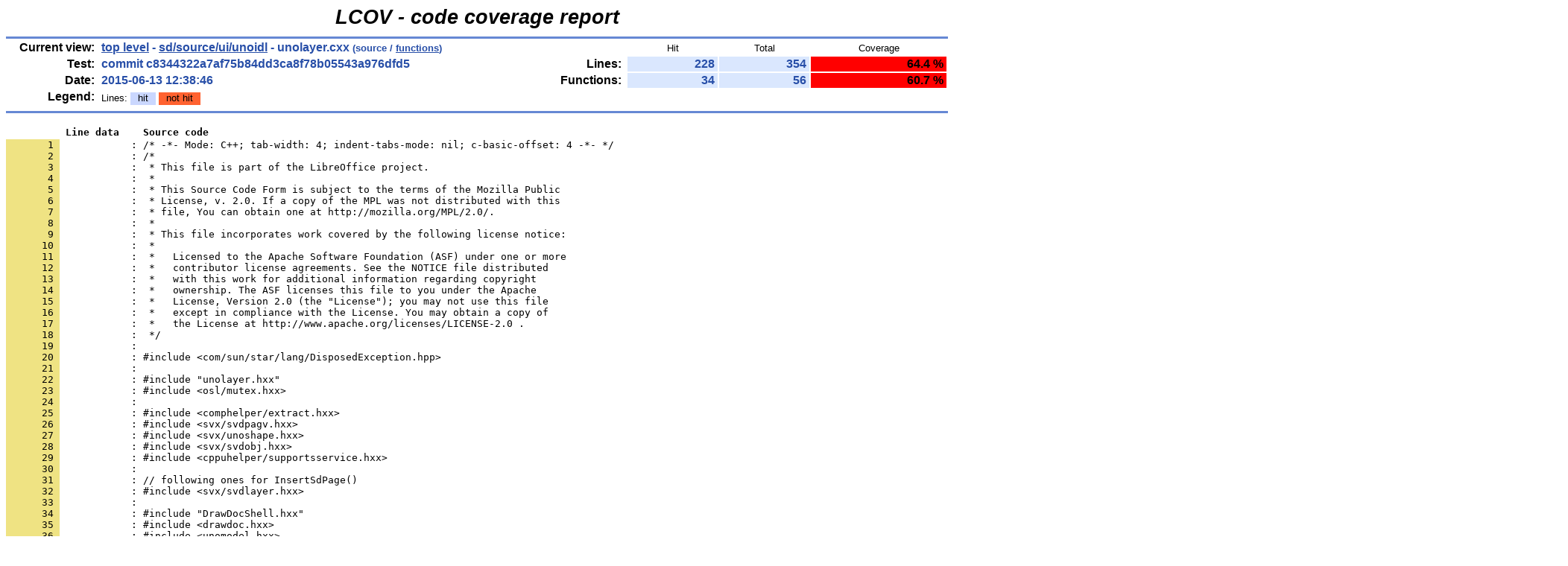

--- FILE ---
content_type: text/html
request_url: https://dev-builds.libreoffice.org/lcov_reports/master-2015-06-10_23.49.39/sd/source/ui/unoidl/unolayer.cxx.gcov.html
body_size: 12935
content:
<!DOCTYPE HTML PUBLIC "-//W3C//DTD HTML 4.01 Transitional//EN">

<html lang="en">

<head>
  <meta http-equiv="Content-Type" content="text/html; charset=UTF-8">
  <title>LCOV - commit c8344322a7af75b84dd3ca8f78b05543a976dfd5 - sd/source/ui/unoidl/unolayer.cxx</title>
  <link rel="stylesheet" type="text/css" href="../../../../gcov.css">
</head>

<body>

  <table width="100%" border=0 cellspacing=0 cellpadding=0>
    <tr><td class="title">LCOV - code coverage report</td></tr>
    <tr><td class="ruler"><img src="../../../../glass.png" width=3 height=3 alt=""></td></tr>

    <tr>
      <td width="100%">
        <table cellpadding=1 border=0 width="100%">
          <tr>
            <td width="10%" class="headerItem">Current view:</td>
            <td width="35%" class="headerValue"><a href="../../../../index.html">top level</a> - <a href="index.html">sd/source/ui/unoidl</a> - unolayer.cxx<span style="font-size: 80%;"> (source / <a href="unolayer.cxx.func-sort-c.html">functions</a>)</span></td>
            <td width="5%"></td>
            <td width="15%"></td>
            <td width="10%" class="headerCovTableHead">Hit</td>
            <td width="10%" class="headerCovTableHead">Total</td>
            <td width="15%" class="headerCovTableHead">Coverage</td>
          </tr>
          <tr>
            <td class="headerItem">Test:</td>
            <td class="headerValue">commit c8344322a7af75b84dd3ca8f78b05543a976dfd5</td>
            <td></td>
            <td class="headerItem">Lines:</td>
            <td class="headerCovTableEntry">228</td>
            <td class="headerCovTableEntry">354</td>
            <td class="headerCovTableEntryLo">64.4 %</td>
          </tr>
          <tr>
            <td class="headerItem">Date:</td>
            <td class="headerValue">2015-06-13 12:38:46</td>
            <td></td>
            <td class="headerItem">Functions:</td>
            <td class="headerCovTableEntry">34</td>
            <td class="headerCovTableEntry">56</td>
            <td class="headerCovTableEntryLo">60.7 %</td>
          </tr>
          <tr>
            <td class="headerItem">Legend:</td>
            <td class="headerValueLeg">            Lines:
            <span class="coverLegendCov">hit</span>
            <span class="coverLegendNoCov">not hit</span>
</td>
            <td></td>
          </tr>
          <tr><td><img src="../../../../glass.png" width=3 height=3 alt=""></td></tr>
        </table>
      </td>
    </tr>

    <tr><td class="ruler"><img src="../../../../glass.png" width=3 height=3 alt=""></td></tr>
  </table>

  <table cellpadding=0 cellspacing=0 border=0>
    <tr>
      <td><br></td>
    </tr>
    <tr>
      <td>
<pre class="sourceHeading">          Line data    Source code</pre>
<pre class="source">
<a name="1"><span class="lineNum">       1 </span>            : /* -*- Mode: C++; tab-width: 4; indent-tabs-mode: nil; c-basic-offset: 4 -*- */</a>
<span class="lineNum">       2 </span>            : /*
<span class="lineNum">       3 </span>            :  * This file is part of the LibreOffice project.
<span class="lineNum">       4 </span>            :  *
<span class="lineNum">       5 </span>            :  * This Source Code Form is subject to the terms of the Mozilla Public
<span class="lineNum">       6 </span>            :  * License, v. 2.0. If a copy of the MPL was not distributed with this
<span class="lineNum">       7 </span>            :  * file, You can obtain one at http://mozilla.org/MPL/2.0/.
<span class="lineNum">       8 </span>            :  *
<span class="lineNum">       9 </span>            :  * This file incorporates work covered by the following license notice:
<span class="lineNum">      10 </span>            :  *
<span class="lineNum">      11 </span>            :  *   Licensed to the Apache Software Foundation (ASF) under one or more
<span class="lineNum">      12 </span>            :  *   contributor license agreements. See the NOTICE file distributed
<span class="lineNum">      13 </span>            :  *   with this work for additional information regarding copyright
<span class="lineNum">      14 </span>            :  *   ownership. The ASF licenses this file to you under the Apache
<span class="lineNum">      15 </span>            :  *   License, Version 2.0 (the &quot;License&quot;); you may not use this file
<span class="lineNum">      16 </span>            :  *   except in compliance with the License. You may obtain a copy of
<span class="lineNum">      17 </span>            :  *   the License at http://www.apache.org/licenses/LICENSE-2.0 .
<span class="lineNum">      18 </span>            :  */
<span class="lineNum">      19 </span>            : 
<span class="lineNum">      20 </span>            : #include &lt;com/sun/star/lang/DisposedException.hpp&gt;
<span class="lineNum">      21 </span>            : 
<span class="lineNum">      22 </span>            : #include &quot;unolayer.hxx&quot;
<span class="lineNum">      23 </span>            : #include &lt;osl/mutex.hxx&gt;
<span class="lineNum">      24 </span>            : 
<span class="lineNum">      25 </span>            : #include &lt;comphelper/extract.hxx&gt;
<span class="lineNum">      26 </span>            : #include &lt;svx/svdpagv.hxx&gt;
<span class="lineNum">      27 </span>            : #include &lt;svx/unoshape.hxx&gt;
<span class="lineNum">      28 </span>            : #include &lt;svx/svdobj.hxx&gt;
<span class="lineNum">      29 </span>            : #include &lt;cppuhelper/supportsservice.hxx&gt;
<span class="lineNum">      30 </span>            : 
<span class="lineNum">      31 </span>            : // following ones for InsertSdPage()
<span class="lineNum">      32 </span>            : #include &lt;svx/svdlayer.hxx&gt;
<span class="lineNum">      33 </span>            : 
<span class="lineNum">      34 </span>            : #include &quot;DrawDocShell.hxx&quot;
<span class="lineNum">      35 </span>            : #include &lt;drawdoc.hxx&gt;
<span class="lineNum">      36 </span>            : #include &lt;unomodel.hxx&gt;
<span class="lineNum">      37 </span>            : #include &quot;unoprnms.hxx&quot;
<span class="lineNum">      38 </span>            : #include &lt;com/sun/star/lang/NoSupportException.hpp&gt;
<span class="lineNum">      39 </span>            : #include &lt;svx/svdpool.hxx&gt;
<span class="lineNum">      40 </span>            : #include &quot;unohelp.hxx&quot;
<span class="lineNum">      41 </span>            : #include &quot;FrameView.hxx&quot;
<span class="lineNum">      42 </span>            : #include &quot;DrawViewShell.hxx&quot;
<span class="lineNum">      43 </span>            : #include &quot;View.hxx&quot;
<span class="lineNum">      44 </span>            : #include &quot;ViewShell.hxx&quot;
<span class="lineNum">      45 </span>            : #include &quot;app.hrc&quot;
<span class="lineNum">      46 </span>            : #include &quot;strings.hrc&quot;
<span class="lineNum">      47 </span>            : #include &quot;sdresid.hxx&quot;
<span class="lineNum">      48 </span>            : #include &quot;glob.hrc&quot;
<span class="lineNum">      49 </span>            : 
<span class="lineNum">      50 </span>            : #include &quot;unokywds.hxx&quot;
<span class="lineNum">      51 </span>            : #include &quot;unowcntr.hxx&quot;
<span class="lineNum">      52 </span>            : #include &lt;vcl/svapp.hxx&gt;
<span class="lineNum">      53 </span>            : 
<span class="lineNum">      54 </span>            : using namespace ::com::sun::star;
<span class="lineNum">      55 </span>            : 
<span class="lineNum">      56 </span>            : // class SdLayer
<span class="lineNum">      57 </span>            : #define WID_LAYER_LOCKED    1
<span class="lineNum">      58 </span>            : #define WID_LAYER_PRINTABLE 2
<span class="lineNum">      59 </span>            : #define WID_LAYER_VISIBLE   3
<span class="lineNum">      60 </span>            : #define WID_LAYER_NAME      4
<span class="lineNum">      61 </span>            : #define WID_LAYER_TITLE     5
<a name="62"><span class="lineNum">      62 </span>            : #define WID_LAYER_DESC      6</a>
<span class="lineNum">      63 </span>            : 
<span class="lineNum">      64 </span><span class="lineCov">        313 : const SvxItemPropertySet* ImplGetSdLayerPropertySet()</span>
<span class="lineNum">      65 </span>            : {
<span class="lineNum">      66 </span>            :     static const SfxItemPropertyMapEntry aSdLayerPropertyMap_Impl[] =
<span class="lineNum">      67 </span>            :     {
<span class="lineNum">      68 </span><span class="lineCov">         12 :         { OUString(UNO_NAME_LAYER_LOCKED),      WID_LAYER_LOCKED,   cppu::UnoType&lt;bool&gt;::get(),            0, 0 },</span>
<span class="lineNum">      69 </span><span class="lineCov">         12 :         { OUString(UNO_NAME_LAYER_PRINTABLE),   WID_LAYER_PRINTABLE,cppu::UnoType&lt;bool&gt;::get(),            0, 0 },</span>
<span class="lineNum">      70 </span><span class="lineCov">         12 :         { OUString(UNO_NAME_LAYER_VISIBLE),     WID_LAYER_VISIBLE,  cppu::UnoType&lt;bool&gt;::get(),            0, 0 },</span>
<span class="lineNum">      71 </span><span class="lineCov">         12 :         { OUString(UNO_NAME_LAYER_NAME),        WID_LAYER_NAME,     ::cppu::UnoType&lt;OUString&gt;::get(), 0, 0 },</span>
<span class="lineNum">      72 </span><span class="lineCov">         12 :         { OUString(&quot;Title&quot;),                    WID_LAYER_TITLE,    ::cppu::UnoType&lt;OUString&gt;::get(), 0, 0 },</span>
<a name="73"><span class="lineNum">      73 </span><span class="lineCov">         12 :         { OUString(&quot;Description&quot;),              WID_LAYER_DESC,     ::cppu::UnoType&lt;OUString&gt;::get(), 0, 0 },</span></a>
<span class="lineNum">      74 </span>            :         { OUString(), 0, css::uno::Type(), 0, 0 }
<span class="lineNum">      75 </span><span class="lineCov">        397 :     };</span>
<span class="lineNum">      76 </span><span class="lineCov">        313 :     static SvxItemPropertySet aSDLayerPropertySet_Impl( aSdLayerPropertyMap_Impl, SdrObject::GetGlobalDrawObjectItemPool() );</span>
<span class="lineNum">      77 </span><span class="lineCov">        313 :     return &amp;aSDLayerPropertySet_Impl;</span>
<a name="78"><span class="lineNum">      78 </span>            : }</a>
<span class="lineNum">      79 </span>            : 
<span class="lineNum">      80 </span><span class="lineCov">       2824 : OUString SdLayer::convertToInternalName( const OUString&amp; rName )</span>
<span class="lineNum">      81 </span>            : {
<span class="lineNum">      82 </span><span class="lineCov">       2824 :     if ( rName == sUNO_LayerName_background )</span>
<span class="lineNum">      83 </span>            :     {
<span class="lineNum">      84 </span><span class="lineCov">         92 :         return SD_RESSTR( STR_LAYER_BCKGRND );</span>
<span class="lineNum">      85 </span>            :     }
<span class="lineNum">      86 </span><span class="lineCov">       2732 :     else if ( rName == sUNO_LayerName_background_objects )</span>
<span class="lineNum">      87 </span>            :     {
<span class="lineNum">      88 </span><span class="lineCov">        960 :         return  SD_RESSTR( STR_LAYER_BCKGRNDOBJ );</span>
<span class="lineNum">      89 </span>            :     }
<span class="lineNum">      90 </span><span class="lineCov">       1772 :     else if ( rName == sUNO_LayerName_layout )</span>
<span class="lineNum">      91 </span>            :     {
<span class="lineNum">      92 </span><span class="lineCov">       1564 :         return  SD_RESSTR( STR_LAYER_LAYOUT );</span>
<span class="lineNum">      93 </span>            :     }
<span class="lineNum">      94 </span><span class="lineCov">        208 :     else if ( rName == sUNO_LayerName_controls )</span>
<span class="lineNum">      95 </span>            :     {
<span class="lineNum">      96 </span><span class="lineCov">         92 :         return  SD_RESSTR( STR_LAYER_CONTROLS );</span>
<span class="lineNum">      97 </span>            :     }
<span class="lineNum">      98 </span><span class="lineCov">        116 :     else if ( rName == sUNO_LayerName_measurelines )</span>
<span class="lineNum">      99 </span>            :     {
<span class="lineNum">     100 </span><span class="lineCov">         93 :         return  SD_RESSTR( STR_LAYER_MEASURELINES );</span>
<span class="lineNum">     101 </span>            :     }
<span class="lineNum">     102 </span>            :     else
<span class="lineNum">     103 </span>            :     {
<span class="lineNum">     104 </span><span class="lineCov">         23 :         return rName;</span>
<span class="lineNum">     105 </span>            :     }
<a name="106"><span class="lineNum">     106 </span>            : }</a>
<span class="lineNum">     107 </span>            : 
<span class="lineNum">     108 </span><span class="lineCov">        528 : OUString SdLayer::convertToExternalName( const OUString&amp; rName )</span>
<span class="lineNum">     109 </span>            : {
<span class="lineNum">     110 </span><span class="lineCov">        528 :     if( rName == SD_RESSTR( STR_LAYER_BCKGRND ) )</span>
<span class="lineNum">     111 </span>            :     {
<span class="lineNum">     112 </span><span class="lineCov">         16 :         return OUString( sUNO_LayerName_background );</span>
<span class="lineNum">     113 </span>            :     }
<span class="lineNum">     114 </span><span class="lineCov">        512 :     else if( rName == SD_RESSTR( STR_LAYER_BCKGRNDOBJ ) )</span>
<span class="lineNum">     115 </span>            :     {
<span class="lineNum">     116 </span><span class="lineCov">        160 :         return OUString( sUNO_LayerName_background_objects );</span>
<span class="lineNum">     117 </span>            :     }
<span class="lineNum">     118 </span><span class="lineCov">        352 :     else if( rName == SD_RESSTR( STR_LAYER_LAYOUT ) )</span>
<span class="lineNum">     119 </span>            :     {
<span class="lineNum">     120 </span><span class="lineCov">        318 :         return OUString( sUNO_LayerName_layout );</span>
<span class="lineNum">     121 </span>            :     }
<span class="lineNum">     122 </span><span class="lineCov">         34 :     else if( rName == SD_RESSTR( STR_LAYER_CONTROLS ) )</span>
<span class="lineNum">     123 </span>            :     {
<span class="lineNum">     124 </span><span class="lineCov">         16 :         return OUString( sUNO_LayerName_controls );</span>
<span class="lineNum">     125 </span>            :     }
<span class="lineNum">     126 </span><span class="lineCov">         18 :     else if( rName == SD_RESSTR( STR_LAYER_MEASURELINES ) )</span>
<span class="lineNum">     127 </span>            :     {
<span class="lineNum">     128 </span><span class="lineCov">         16 :         return OUString( sUNO_LayerName_measurelines );</span>
<span class="lineNum">     129 </span>            :     }
<span class="lineNum">     130 </span>            :     else
<span class="lineNum">     131 </span>            :     {
<span class="lineNum">     132 </span><span class="lineCov">          2 :         return rName;</span>
<span class="lineNum">     133 </span>            :     }
<a name="134"><span class="lineNum">     134 </span>            : }</a>
<span class="lineNum">     135 </span>            : 
<span class="lineNum">     136 </span><span class="lineCov">        313 : SdLayer::SdLayer( SdLayerManager* pLayerManager_, SdrLayer* pSdrLayer_ ) throw()</span>
<span class="lineNum">     137 </span>            : : pLayerManager(pLayerManager_)
<span class="lineNum">     138 </span>            : , mxLayerManager(pLayerManager_)
<span class="lineNum">     139 </span>            : , pLayer(pSdrLayer_)
<span class="lineNum">     140 </span><span class="lineCov">        313 : , pPropSet(ImplGetSdLayerPropertySet())</span>
<span class="lineNum">     141 </span>            : {
<a name="142"><span class="lineNum">     142 </span><span class="lineCov">        313 : }</span></a>
<span class="lineNum">     143 </span>            : 
<span class="lineNum">     144 </span><span class="lineCov">        626 : SdLayer::~SdLayer() throw()</span>
<span class="lineNum">     145 </span>            : {
<span class="lineNum">     146 </span><span class="lineCov">        626 : }</span>
<a name="147"><span class="lineNum">     147 </span>            : </a>
<span class="lineNum">     148 </span>            : // uno helper
<span class="lineNum">     149 </span><span class="lineCov">         52 : UNO3_GETIMPLEMENTATION_IMPL( SdLayer );</span>
<a name="150"><span class="lineNum">     150 </span>            : </a>
<span class="lineNum">     151 </span>            : // XServiceInfo
<span class="lineNum">     152 </span><span class="lineNoCov">          0 : OUString SAL_CALL SdLayer::getImplementationName()</span>
<span class="lineNum">     153 </span>            :     throw(uno::RuntimeException, std::exception)
<span class="lineNum">     154 </span>            : {
<span class="lineNum">     155 </span><span class="lineNoCov">          0 :     return OUString(&quot;SdUnoLayer&quot;);</span>
<a name="156"><span class="lineNum">     156 </span>            : }</a>
<span class="lineNum">     157 </span>            : 
<span class="lineNum">     158 </span><span class="lineNoCov">          0 : sal_Bool SAL_CALL SdLayer::supportsService( const OUString&amp; ServiceName )</span>
<span class="lineNum">     159 </span>            :     throw(uno::RuntimeException, std::exception)
<span class="lineNum">     160 </span>            : {
<span class="lineNum">     161 </span><span class="lineNoCov">          0 :     return cppu::supportsService( this, ServiceName );</span>
<a name="162"><span class="lineNum">     162 </span>            : }</a>
<span class="lineNum">     163 </span>            : 
<span class="lineNum">     164 </span><span class="lineNoCov">          0 : uno::Sequence&lt; OUString &gt; SAL_CALL SdLayer::getSupportedServiceNames()</span>
<span class="lineNum">     165 </span>            :     throw(uno::RuntimeException, std::exception)
<span class="lineNum">     166 </span>            : {
<span class="lineNum">     167 </span><span class="lineNoCov">          0 :     OUString aServiceName(UNO_PREFIX &quot;drawing.Layer&quot;);</span>
<span class="lineNum">     168 </span><span class="lineNoCov">          0 :     uno::Sequence&lt; OUString &gt; aSeq( &amp;aServiceName, 1 );</span>
<span class="lineNum">     169 </span><span class="lineNoCov">          0 :     return aSeq;</span>
<span class="lineNum">     170 </span>            : }
<a name="171"><span class="lineNum">     171 </span>            : </a>
<span class="lineNum">     172 </span>            : // beans::XPropertySet
<span class="lineNum">     173 </span><span class="lineNoCov">          0 : uno::Reference&lt; beans::XPropertySetInfo &gt; SAL_CALL SdLayer::getPropertySetInfo(  )</span>
<span class="lineNum">     174 </span>            :     throw(uno::RuntimeException, std::exception)
<span class="lineNum">     175 </span>            : {
<span class="lineNum">     176 </span><span class="lineNoCov">          0 :     SolarMutexGuard aGuard;</span>
<span class="lineNum">     177 </span><span class="lineNoCov">          0 :     return pPropSet-&gt;getPropertySetInfo();</span>
<a name="178"><span class="lineNum">     178 </span>            : }</a>
<span class="lineNum">     179 </span>            : 
<span class="lineNum">     180 </span><span class="lineCov">        469 : void SAL_CALL SdLayer::setPropertyValue( const OUString&amp; aPropertyName, const uno::Any&amp; aValue )</span>
<span class="lineNum">     181 </span>            :     throw(beans::UnknownPropertyException, beans::PropertyVetoException, lang::IllegalArgumentException, lang::WrappedTargetException, uno::RuntimeException, std::exception)
<span class="lineNum">     182 </span>            : {
<span class="lineNum">     183 </span><span class="lineCov">        469 :     SolarMutexGuard aGuard;</span>
<span class="lineNum">     184 </span>            : 
<span class="lineNum">     185 </span><span class="lineCov">        469 :     if(pLayer == NULL || pLayerManager == NULL)</span>
<span class="lineNum">     186 </span><span class="lineNoCov">          0 :         throw lang::DisposedException();</span>
<span class="lineNum">     187 </span>            : 
<span class="lineNum">     188 </span><span class="lineCov">        469 :     const SfxItemPropertySimpleEntry* pEntry = pPropSet-&gt;getPropertyMapEntry(aPropertyName);</span>
<span class="lineNum">     189 </span>            : 
<span class="lineNum">     190 </span><span class="lineCov">        469 :     switch( pEntry ? pEntry-&gt;nWID : -1 )</span>
<span class="lineNum">     191 </span>            :     {
<span class="lineNum">     192 </span>            :     case WID_LAYER_LOCKED:
<span class="lineNum">     193 </span>            :     {
<span class="lineNum">     194 </span><span class="lineNoCov">          0 :         set(LOCKED, cppu::any2bool(aValue));</span>
<span class="lineNum">     195 </span><span class="lineNoCov">          0 :         break;</span>
<span class="lineNum">     196 </span>            :     }
<span class="lineNum">     197 </span>            :     case WID_LAYER_PRINTABLE:
<span class="lineNum">     198 </span>            :     {
<span class="lineNum">     199 </span><span class="lineNoCov">          0 :         set(PRINTABLE, cppu::any2bool(aValue));</span>
<span class="lineNum">     200 </span><span class="lineNoCov">          0 :         break;</span>
<span class="lineNum">     201 </span>            :     }
<span class="lineNum">     202 </span>            :     case WID_LAYER_VISIBLE:
<span class="lineNum">     203 </span>            :     {
<span class="lineNum">     204 </span><span class="lineNoCov">          0 :         set(VISIBLE, cppu::any2bool(aValue));</span>
<span class="lineNum">     205 </span><span class="lineNoCov">          0 :         break;</span>
<span class="lineNum">     206 </span>            :     }
<span class="lineNum">     207 </span>            :     case WID_LAYER_NAME:
<span class="lineNum">     208 </span>            :     {
<span class="lineNum">     209 </span><span class="lineCov">          3 :         OUString aName;</span>
<span class="lineNum">     210 </span><span class="lineCov">          3 :         if(!(aValue &gt;&gt;= aName))</span>
<span class="lineNum">     211 </span><span class="lineNoCov">          0 :             throw lang::IllegalArgumentException();</span>
<span class="lineNum">     212 </span>            : 
<span class="lineNum">     213 </span><span class="lineCov">          3 :         pLayer-&gt;SetName(SdLayer::convertToInternalName( aName ) );</span>
<span class="lineNum">     214 </span><span class="lineCov">          3 :         pLayerManager-&gt;UpdateLayerView();</span>
<span class="lineNum">     215 </span><span class="lineCov">          3 :         break;</span>
<span class="lineNum">     216 </span>            :     }
<span class="lineNum">     217 </span>            : 
<span class="lineNum">     218 </span>            :     case WID_LAYER_TITLE:
<span class="lineNum">     219 </span>            :     {
<span class="lineNum">     220 </span><span class="lineCov">        233 :         OUString sTitle;</span>
<span class="lineNum">     221 </span><span class="lineCov">        233 :         if(!(aValue &gt;&gt;= sTitle))</span>
<span class="lineNum">     222 </span><span class="lineNoCov">          0 :             throw lang::IllegalArgumentException();</span>
<span class="lineNum">     223 </span>            : 
<span class="lineNum">     224 </span><span class="lineCov">        233 :         pLayer-&gt;SetTitle(sTitle);</span>
<span class="lineNum">     225 </span><span class="lineCov">        233 :         break;</span>
<span class="lineNum">     226 </span>            :     }
<span class="lineNum">     227 </span>            : 
<span class="lineNum">     228 </span>            :     case WID_LAYER_DESC:
<span class="lineNum">     229 </span>            :     {
<span class="lineNum">     230 </span><span class="lineCov">        233 :         OUString sDescription;</span>
<span class="lineNum">     231 </span><span class="lineCov">        233 :         if(!(aValue &gt;&gt;= sDescription))</span>
<span class="lineNum">     232 </span><span class="lineNoCov">          0 :             throw lang::IllegalArgumentException();</span>
<span class="lineNum">     233 </span>            : 
<span class="lineNum">     234 </span><span class="lineCov">        233 :         pLayer-&gt;SetDescription(sDescription);</span>
<span class="lineNum">     235 </span><span class="lineCov">        233 :         break;</span>
<span class="lineNum">     236 </span>            :     }
<span class="lineNum">     237 </span>            : 
<span class="lineNum">     238 </span>            :     default:
<span class="lineNum">     239 </span><span class="lineNoCov">          0 :         throw beans::UnknownPropertyException();</span>
<span class="lineNum">     240 </span>            :     }
<span class="lineNum">     241 </span>            : 
<span class="lineNum">     242 </span><span class="lineCov">        469 :     if( pLayerManager-&gt;GetDocShell() )</span>
<span class="lineNum">     243 </span><span class="lineCov">        469 :         pLayerManager-&gt;GetDocShell()-&gt;SetModified();</span>
<a name="244"><span class="lineNum">     244 </span><span class="lineCov">        469 : }</span></a>
<span class="lineNum">     245 </span>            : 
<span class="lineNum">     246 </span><span class="lineCov">        227 : uno::Any SAL_CALL SdLayer::getPropertyValue( const OUString&amp; PropertyName )</span>
<span class="lineNum">     247 </span>            :     throw(beans::UnknownPropertyException, lang::WrappedTargetException, uno::RuntimeException, std::exception)
<span class="lineNum">     248 </span>            : {
<span class="lineNum">     249 </span><span class="lineCov">        227 :     SolarMutexGuard aGuard;</span>
<span class="lineNum">     250 </span>            : 
<span class="lineNum">     251 </span><span class="lineCov">        227 :     if(pLayer == NULL || pLayerManager == NULL)</span>
<span class="lineNum">     252 </span><span class="lineNoCov">          0 :         throw lang::DisposedException();</span>
<span class="lineNum">     253 </span>            : 
<span class="lineNum">     254 </span><span class="lineCov">        227 :     const SfxItemPropertySimpleEntry* pEntry = pPropSet-&gt;getPropertyMapEntry(PropertyName);</span>
<span class="lineNum">     255 </span>            : 
<span class="lineNum">     256 </span><span class="lineCov">        227 :     uno::Any aValue;</span>
<span class="lineNum">     257 </span>            : 
<span class="lineNum">     258 </span><span class="lineCov">        227 :     switch( pEntry ? pEntry-&gt;nWID : -1 )</span>
<span class="lineNum">     259 </span>            :     {
<span class="lineNum">     260 </span>            :     case WID_LAYER_LOCKED:
<span class="lineNum">     261 </span><span class="lineNoCov">          0 :         sd::bool2any( get( LOCKED ), aValue );</span>
<span class="lineNum">     262 </span><span class="lineNoCov">          0 :         break;</span>
<span class="lineNum">     263 </span>            :     case WID_LAYER_PRINTABLE:
<span class="lineNum">     264 </span><span class="lineNoCov">          0 :         sd::bool2any( get( PRINTABLE ), aValue );</span>
<span class="lineNum">     265 </span><span class="lineNoCov">          0 :         break;</span>
<span class="lineNum">     266 </span>            :     case WID_LAYER_VISIBLE:
<span class="lineNum">     267 </span><span class="lineNoCov">          0 :         sd::bool2any( get( VISIBLE ), aValue );</span>
<span class="lineNum">     268 </span><span class="lineNoCov">          0 :         break;</span>
<span class="lineNum">     269 </span>            :     case WID_LAYER_NAME:
<span class="lineNum">     270 </span>            :     {
<span class="lineNum">     271 </span><span class="lineCov">         77 :         OUString aRet( SdLayer::convertToExternalName( pLayer-&gt;GetName() ) );</span>
<span class="lineNum">     272 </span><span class="lineCov">         77 :         aValue &lt;&lt;= aRet;</span>
<span class="lineNum">     273 </span><span class="lineCov">         77 :         break;</span>
<span class="lineNum">     274 </span>            :     }
<span class="lineNum">     275 </span>            :     case WID_LAYER_TITLE:
<span class="lineNum">     276 </span><span class="lineCov">         75 :         aValue &lt;&lt;= OUString( pLayer-&gt;GetTitle() );</span>
<span class="lineNum">     277 </span><span class="lineCov">         75 :         break;</span>
<span class="lineNum">     278 </span>            :     case WID_LAYER_DESC:
<span class="lineNum">     279 </span><span class="lineCov">         75 :         aValue &lt;&lt;= OUString( pLayer-&gt;GetDescription() );</span>
<span class="lineNum">     280 </span><span class="lineCov">         75 :         break;</span>
<span class="lineNum">     281 </span>            :     default:
<span class="lineNum">     282 </span><span class="lineNoCov">          0 :         throw beans::UnknownPropertyException();</span>
<span class="lineNum">     283 </span>            :     }
<span class="lineNum">     284 </span>            : 
<span class="lineNum">     285 </span><span class="lineCov">        227 :     return aValue;</span>
<a name="286"><span class="lineNum">     286 </span>            : }</a>
<a name="287"><span class="lineNum">     287 </span>            : </a>
<a name="288"><span class="lineNum">     288 </span><span class="lineNoCov">          0 : void SAL_CALL SdLayer::addPropertyChangeListener( const OUString&amp; , const uno::Reference&lt; beans::XPropertyChangeListener &gt;&amp; ) throw(beans::UnknownPropertyException, lang::WrappedTargetException, uno::RuntimeException, std::exception) {}</span></a>
<a name="289"><span class="lineNum">     289 </span><span class="lineNoCov">          0 : void SAL_CALL SdLayer::removePropertyChangeListener( const OUString&amp; , const uno::Reference&lt; beans::XPropertyChangeListener &gt;&amp; ) throw(beans::UnknownPropertyException, lang::WrappedTargetException, uno::RuntimeException, std::exception) {}</span></a>
<span class="lineNum">     290 </span><span class="lineNoCov">          0 : void SAL_CALL SdLayer::addVetoableChangeListener( const OUString&amp; , const uno::Reference&lt; beans::XVetoableChangeListener &gt;&amp; ) throw(beans::UnknownPropertyException, lang::WrappedTargetException, uno::RuntimeException, std::exception) {}</span>
<a name="291"><span class="lineNum">     291 </span><span class="lineNoCov">          0 : void SAL_CALL SdLayer::removeVetoableChangeListener( const OUString&amp; , const uno::Reference&lt; beans::XVetoableChangeListener &gt;&amp; ) throw(beans::UnknownPropertyException, lang::WrappedTargetException, uno::RuntimeException, std::exception) {}</span></a>
<span class="lineNum">     292 </span>            : 
<span class="lineNum">     293 </span><span class="lineNoCov">          0 : bool SdLayer::get( LayerAttribute what ) throw()</span>
<span class="lineNum">     294 </span>            : {
<span class="lineNum">     295 </span><span class="lineNoCov">          0 :     if(pLayer&amp;&amp;pLayerManager)</span>
<span class="lineNum">     296 </span>            :     {
<span class="lineNum">     297 </span>            :         // Try 1. is an arbitrary page open?
<span class="lineNum">     298 </span><span class="lineNoCov">          0 :         ::sd::View *pView = pLayerManager-&gt;GetView();</span>
<span class="lineNum">     299 </span><span class="lineNoCov">          0 :         SdrPageView* pSdrPageView = NULL;</span>
<span class="lineNum">     300 </span><span class="lineNoCov">          0 :         if(pView)</span>
<span class="lineNum">     301 </span><span class="lineNoCov">          0 :             pSdrPageView = pView-&gt;GetSdrPageView();</span>
<span class="lineNum">     302 </span>            : 
<span class="lineNum">     303 </span><span class="lineNoCov">          0 :         if(pSdrPageView)</span>
<span class="lineNum">     304 </span>            :         {
<span class="lineNum">     305 </span><span class="lineNoCov">          0 :             OUString aLayerName = pLayer-&gt;GetName();</span>
<span class="lineNum">     306 </span><span class="lineNoCov">          0 :             switch(what)</span>
<span class="lineNum">     307 </span>            :             {
<span class="lineNum">     308 </span><span class="lineNoCov">          0 :             case VISIBLE:   return pSdrPageView-&gt;IsLayerVisible(aLayerName);</span>
<span class="lineNum">     309 </span><span class="lineNoCov">          0 :             case PRINTABLE: return pSdrPageView-&gt;IsLayerPrintable(aLayerName);</span>
<span class="lineNum">     310 </span><span class="lineNoCov">          0 :             case LOCKED:    return pSdrPageView-&gt;IsLayerLocked(aLayerName);</span>
<span class="lineNum">     311 </span><span class="lineNoCov">          0 :             }</span>
<span class="lineNum">     312 </span>            :         }
<span class="lineNum">     313 </span>            : 
<span class="lineNum">     314 </span>            :         // Try 2. get info from FrameView
<span class="lineNum">     315 </span><span class="lineNoCov">          0 :         if(pLayerManager-&gt;GetDocShell())</span>
<span class="lineNum">     316 </span>            :         {
<span class="lineNum">     317 </span><span class="lineNoCov">          0 :             ::sd::FrameView *pFrameView = pLayerManager-&gt;GetDocShell()-&gt;GetFrameView();</span>
<span class="lineNum">     318 </span><span class="lineNoCov">          0 :             if(pFrameView)</span>
<span class="lineNum">     319 </span><span class="lineNoCov">          0 :                 switch(what)</span>
<span class="lineNum">     320 </span>            :                 {
<span class="lineNum">     321 </span><span class="lineNoCov">          0 :                 case VISIBLE:   return pFrameView-&gt;GetVisibleLayers().IsSet(pLayer-&gt;GetID());</span>
<span class="lineNum">     322 </span><span class="lineNoCov">          0 :                 case PRINTABLE: return pFrameView-&gt;GetPrintableLayers().IsSet(pLayer-&gt;GetID());</span>
<span class="lineNum">     323 </span><span class="lineNoCov">          0 :                 case LOCKED:    return pFrameView-&gt;GetLockedLayers().IsSet(pLayer-&gt;GetID());</span>
<span class="lineNum">     324 </span>            :                 }
<span class="lineNum">     325 </span>            :         }
<span class="lineNum">     326 </span>            :     }
<span class="lineNum">     327 </span><span class="lineNoCov">          0 :     return false; //TODO: uno::Exception?</span>
<a name="328"><span class="lineNum">     328 </span>            : }</a>
<span class="lineNum">     329 </span>            : 
<span class="lineNum">     330 </span><span class="lineNoCov">          0 : void SdLayer::set( LayerAttribute what, bool flag ) throw()</span>
<span class="lineNum">     331 </span>            : {
<span class="lineNum">     332 </span><span class="lineNoCov">          0 :     if(pLayer&amp;&amp;pLayerManager)</span>
<span class="lineNum">     333 </span>            :     {
<span class="lineNum">     334 </span>            :         // Try 1. is an arbitrary page open?
<span class="lineNum">     335 </span><span class="lineNoCov">          0 :         ::sd::View *pView = pLayerManager-&gt;GetView();</span>
<span class="lineNum">     336 </span><span class="lineNoCov">          0 :         SdrPageView* pSdrPageView = NULL;</span>
<span class="lineNum">     337 </span><span class="lineNoCov">          0 :         if(pView)</span>
<span class="lineNum">     338 </span><span class="lineNoCov">          0 :             pSdrPageView = pView-&gt;GetSdrPageView();</span>
<span class="lineNum">     339 </span>            : 
<span class="lineNum">     340 </span><span class="lineNoCov">          0 :         if(pSdrPageView)</span>
<span class="lineNum">     341 </span>            :         {
<span class="lineNum">     342 </span><span class="lineNoCov">          0 :             OUString aLayerName(pLayer-&gt;GetName());</span>
<span class="lineNum">     343 </span><span class="lineNoCov">          0 :             switch(what)</span>
<span class="lineNum">     344 </span>            :             {
<span class="lineNum">     345 </span><span class="lineNoCov">          0 :             case VISIBLE:   pSdrPageView-&gt;SetLayerVisible(aLayerName,flag);</span>
<span class="lineNum">     346 </span><span class="lineNoCov">          0 :                             break;</span>
<span class="lineNum">     347 </span><span class="lineNoCov">          0 :             case PRINTABLE: pSdrPageView-&gt;SetLayerPrintable(aLayerName,flag);</span>
<span class="lineNum">     348 </span><span class="lineNoCov">          0 :                             break;</span>
<span class="lineNum">     349 </span><span class="lineNoCov">          0 :             case LOCKED:    pSdrPageView-&gt;SetLayerLocked(aLayerName,flag);</span>
<span class="lineNum">     350 </span><span class="lineNoCov">          0 :                             break;</span>
<span class="lineNum">     351 </span><span class="lineNoCov">          0 :             }</span>
<span class="lineNum">     352 </span>            :         }
<span class="lineNum">     353 </span>            : 
<span class="lineNum">     354 </span>            :         // Try 2. get info from FrameView
<span class="lineNum">     355 </span><span class="lineNoCov">          0 :         if(pLayerManager-&gt;GetDocShell())</span>
<span class="lineNum">     356 </span>            :         {
<span class="lineNum">     357 </span><span class="lineNoCov">          0 :             ::sd::FrameView *pFrameView = pLayerManager-&gt;GetDocShell()-&gt;GetFrameView();</span>
<span class="lineNum">     358 </span>            : 
<span class="lineNum">     359 </span><span class="lineNoCov">          0 :             if(pFrameView)</span>
<span class="lineNum">     360 </span>            :             {
<span class="lineNum">     361 </span><span class="lineNoCov">          0 :                 SetOfByte aNewLayers;</span>
<span class="lineNum">     362 </span><span class="lineNoCov">          0 :                 switch(what)</span>
<span class="lineNum">     363 </span>            :                 {
<span class="lineNum">     364 </span><span class="lineNoCov">          0 :                 case VISIBLE:   aNewLayers = pFrameView-&gt;GetVisibleLayers();</span>
<span class="lineNum">     365 </span><span class="lineNoCov">          0 :                                 break;</span>
<span class="lineNum">     366 </span><span class="lineNoCov">          0 :                 case PRINTABLE: aNewLayers = pFrameView-&gt;GetPrintableLayers();</span>
<span class="lineNum">     367 </span><span class="lineNoCov">          0 :                                 break;</span>
<span class="lineNum">     368 </span><span class="lineNoCov">          0 :                 case LOCKED:    aNewLayers = pFrameView-&gt;GetLockedLayers();</span>
<span class="lineNum">     369 </span><span class="lineNoCov">          0 :                                 break;</span>
<span class="lineNum">     370 </span>            :                 }
<span class="lineNum">     371 </span>            : 
<span class="lineNum">     372 </span><span class="lineNoCov">          0 :                 aNewLayers.Set(pLayer-&gt;GetID(),flag);</span>
<span class="lineNum">     373 </span>            : 
<span class="lineNum">     374 </span><span class="lineNoCov">          0 :                 switch(what)</span>
<span class="lineNum">     375 </span>            :                 {
<span class="lineNum">     376 </span><span class="lineNoCov">          0 :                 case VISIBLE:   pFrameView-&gt;SetVisibleLayers(aNewLayers);</span>
<span class="lineNum">     377 </span><span class="lineNoCov">          0 :                                 break;</span>
<span class="lineNum">     378 </span><span class="lineNoCov">          0 :                 case PRINTABLE: pFrameView-&gt;SetPrintableLayers(aNewLayers);</span>
<span class="lineNum">     379 </span><span class="lineNoCov">          0 :                                 break;</span>
<span class="lineNum">     380 </span><span class="lineNoCov">          0 :                 case LOCKED:    pFrameView-&gt;SetLockedLayers(aNewLayers);</span>
<span class="lineNum">     381 </span><span class="lineNoCov">          0 :                                 break;</span>
<span class="lineNum">     382 </span>            :                 }
<span class="lineNum">     383 </span><span class="lineNoCov">          0 :                 return;</span>
<span class="lineNum">     384 </span>            :             }
<span class="lineNum">     385 </span>            :         }
<span class="lineNum">     386 </span>            :     }
<span class="lineNum">     387 </span>            :     //TODO: uno::Exception?
<span class="lineNum">     388 </span>            : }
<a name="389"><span class="lineNum">     389 </span>            : </a>
<span class="lineNum">     390 </span>            : // ::com::sun::star::container::XChild
<span class="lineNum">     391 </span><span class="lineNoCov">          0 : uno::Reference&lt;uno::XInterface&gt; SAL_CALL SdLayer::getParent()</span>
<span class="lineNum">     392 </span>            :     throw (::com::sun::star::uno::RuntimeException, std::exception)
<span class="lineNum">     393 </span>            : {
<span class="lineNum">     394 </span><span class="lineNoCov">          0 :     SolarMutexGuard aGuard;</span>
<span class="lineNum">     395 </span>            : 
<span class="lineNum">     396 </span><span class="lineNoCov">          0 :     if( pLayerManager == NULL )</span>
<span class="lineNum">     397 </span><span class="lineNoCov">          0 :         throw lang::DisposedException();</span>
<span class="lineNum">     398 </span>            : 
<span class="lineNum">     399 </span><span class="lineNoCov">          0 :     return uno::Reference&lt;uno::XInterface&gt; (mxLayerManager, uno::UNO_QUERY);</span>
<a name="400"><span class="lineNum">     400 </span>            : }</a>
<span class="lineNum">     401 </span>            : 
<span class="lineNum">     402 </span><span class="lineNoCov">          0 : void SAL_CALL SdLayer::setParent (const uno::Reference&lt;uno::XInterface &gt;&amp; )</span>
<span class="lineNum">     403 </span>            :     throw (::com::sun::star::lang::NoSupportException,
<span class="lineNum">     404 </span>            :         ::com::sun::star::uno::RuntimeException, std::exception)
<span class="lineNum">     405 </span>            : {
<span class="lineNum">     406 </span><span class="lineNoCov">          0 :     throw lang::NoSupportException ();</span>
<span class="lineNum">     407 </span>            : }
<a name="408"><span class="lineNum">     408 </span>            : </a>
<span class="lineNum">     409 </span>            : // XComponent
<span class="lineNum">     410 </span><span class="lineCov">          5 : void SAL_CALL SdLayer::dispose(  ) throw (uno::RuntimeException, std::exception)</span>
<span class="lineNum">     411 </span>            : {
<span class="lineNum">     412 </span><span class="lineCov">          5 :     pLayerManager = 0;</span>
<span class="lineNum">     413 </span><span class="lineCov">          5 :     mxLayerManager = 0;</span>
<span class="lineNum">     414 </span><span class="lineCov">          5 :     pLayer = 0;</span>
<a name="415"><span class="lineNum">     415 </span><span class="lineCov">          5 : }</span></a>
<span class="lineNum">     416 </span>            : 
<span class="lineNum">     417 </span><span class="lineNoCov">          0 : void SAL_CALL SdLayer::addEventListener( const uno::Reference&lt; lang::XEventListener &gt;&amp; ) throw (uno::RuntimeException, std::exception)</span>
<span class="lineNum">     418 </span>            : {
<span class="lineNum">     419 </span>            :     OSL_FAIL(&quot;not implemented!&quot;);
<a name="420"><span class="lineNum">     420 </span><span class="lineNoCov">          0 : }</span></a>
<span class="lineNum">     421 </span>            : 
<span class="lineNum">     422 </span><span class="lineNoCov">          0 : void SAL_CALL SdLayer::removeEventListener( const uno::Reference&lt; lang::XEventListener &gt;&amp; ) throw (uno::RuntimeException, std::exception)</span>
<span class="lineNum">     423 </span>            : {
<span class="lineNum">     424 </span>            :     OSL_FAIL(&quot;not implemented!&quot;);
<span class="lineNum">     425 </span><span class="lineNoCov">          0 : }</span>
<a name="426"><span class="lineNum">     426 </span>            : </a>
<span class="lineNum">     427 </span>            : // class SdLayerManager
<span class="lineNum">     428 </span><span class="lineCov">         63 : SdLayerManager::SdLayerManager( SdXImpressDocument&amp; rMyModel ) throw()</span>
<span class="lineNum">     429 </span><span class="lineCov">         63 : :mpModel( &amp;rMyModel)</span>
<span class="lineNum">     430 </span>            : {
<span class="lineNum">     431 </span><span class="lineCov">         63 :     mpLayers = new SvUnoWeakContainer;</span>
<a name="432"><span class="lineNum">     432 </span><span class="lineCov">         63 : }</span></a>
<span class="lineNum">     433 </span>            : 
<span class="lineNum">     434 </span><span class="lineCov">        189 : SdLayerManager::~SdLayerManager() throw()</span>
<span class="lineNum">     435 </span>            : {
<span class="lineNum">     436 </span><span class="lineCov">         63 :     dispose();</span>
<span class="lineNum">     437 </span><span class="lineCov">        126 : }</span>
<a name="438"><span class="lineNum">     438 </span>            : </a>
<span class="lineNum">     439 </span>            : // uno helper
<span class="lineNum">     440 </span><span class="lineNoCov">          0 : UNO3_GETIMPLEMENTATION_IMPL( SdLayerManager );</span>
<a name="441"><span class="lineNum">     441 </span>            : </a>
<span class="lineNum">     442 </span>            : // XComponent
<span class="lineNum">     443 </span><span class="lineCov">         65 : void SAL_CALL SdLayerManager::dispose(  ) throw (uno::RuntimeException, std::exception)</span>
<span class="lineNum">     444 </span>            : {
<span class="lineNum">     445 </span><span class="lineCov">         65 :     mpModel = 0;</span>
<span class="lineNum">     446 </span><span class="lineCov">         65 :     if( mpLayers )</span>
<span class="lineNum">     447 </span>            :     {
<span class="lineNum">     448 </span><span class="lineCov">         63 :         mpLayers-&gt;dispose();</span>
<span class="lineNum">     449 </span>            : 
<span class="lineNum">     450 </span><span class="lineCov">         63 :         delete mpLayers;</span>
<span class="lineNum">     451 </span><span class="lineCov">         63 :         mpLayers = 0;</span>
<span class="lineNum">     452 </span>            :     }
<a name="453"><span class="lineNum">     453 </span><span class="lineCov">         65 : }</span></a>
<span class="lineNum">     454 </span>            : 
<span class="lineNum">     455 </span><span class="lineNoCov">          0 : void SAL_CALL SdLayerManager::addEventListener( const uno::Reference&lt; lang::XEventListener &gt;&amp; ) throw (uno::RuntimeException, std::exception)</span>
<span class="lineNum">     456 </span>            : {
<span class="lineNum">     457 </span>            :     OSL_FAIL(&quot;not implemented!&quot;);
<a name="458"><span class="lineNum">     458 </span><span class="lineNoCov">          0 : }</span></a>
<span class="lineNum">     459 </span>            : 
<span class="lineNum">     460 </span><span class="lineNoCov">          0 : void SAL_CALL SdLayerManager::removeEventListener( const uno::Reference&lt; lang::XEventListener &gt;&amp; ) throw (uno::RuntimeException, std::exception)</span>
<span class="lineNum">     461 </span>            : {
<span class="lineNum">     462 </span>            :     OSL_FAIL(&quot;not implemented!&quot;);
<span class="lineNum">     463 </span><span class="lineNoCov">          0 : }</span>
<a name="464"><span class="lineNum">     464 </span>            : </a>
<span class="lineNum">     465 </span>            : // XServiceInfo
<span class="lineNum">     466 </span><span class="lineNoCov">          0 : OUString SAL_CALL SdLayerManager::getImplementationName()</span>
<span class="lineNum">     467 </span>            :     throw(uno::RuntimeException, std::exception)
<span class="lineNum">     468 </span>            : {
<span class="lineNum">     469 </span><span class="lineNoCov">          0 :     return OUString(&quot;SdUnoLayerManager&quot;);</span>
<a name="470"><span class="lineNum">     470 </span>            : }</a>
<span class="lineNum">     471 </span>            : 
<span class="lineNum">     472 </span><span class="lineNoCov">          0 : sal_Bool SAL_CALL SdLayerManager::supportsService( const OUString&amp; ServiceName )</span>
<span class="lineNum">     473 </span>            :     throw(uno::RuntimeException, std::exception)
<span class="lineNum">     474 </span>            : {
<span class="lineNum">     475 </span><span class="lineNoCov">          0 :     return cppu::supportsService( this, ServiceName );</span>
<a name="476"><span class="lineNum">     476 </span>            : }</a>
<span class="lineNum">     477 </span>            : 
<span class="lineNum">     478 </span><span class="lineNoCov">          0 : uno::Sequence&lt; OUString &gt; SAL_CALL SdLayerManager::getSupportedServiceNames()</span>
<span class="lineNum">     479 </span>            :     throw(uno::RuntimeException, std::exception)
<span class="lineNum">     480 </span>            : {
<span class="lineNum">     481 </span><span class="lineNoCov">          0 :     OUString aServiceName(UNO_PREFIX &quot;drawing.LayerManager&quot;);</span>
<span class="lineNum">     482 </span><span class="lineNoCov">          0 :     uno::Sequence&lt; OUString &gt; aSeq( &amp;aServiceName, 1 );</span>
<span class="lineNum">     483 </span><span class="lineNoCov">          0 :     return aSeq;</span>
<span class="lineNum">     484 </span>            : }
<a name="485"><span class="lineNum">     485 </span>            : </a>
<span class="lineNum">     486 </span>            : // XLayerManager
<span class="lineNum">     487 </span><span class="lineCov">          4 : uno::Reference&lt; drawing::XLayer &gt; SAL_CALL SdLayerManager::insertNewByIndex( sal_Int32 nIndex )</span>
<span class="lineNum">     488 </span>            :     throw(uno::RuntimeException, std::exception)
<span class="lineNum">     489 </span>            : {
<span class="lineNum">     490 </span><span class="lineCov">          4 :     SolarMutexGuard aGuard;</span>
<span class="lineNum">     491 </span>            : 
<span class="lineNum">     492 </span><span class="lineCov">          4 :     if( mpModel == 0 )</span>
<span class="lineNum">     493 </span><span class="lineNoCov">          0 :         throw lang::DisposedException();</span>
<span class="lineNum">     494 </span>            : 
<span class="lineNum">     495 </span><span class="lineCov">          4 :     uno::Reference&lt; drawing::XLayer &gt; xLayer;</span>
<span class="lineNum">     496 </span>            : 
<span class="lineNum">     497 </span><span class="lineCov">          4 :     if( mpModel-&gt;mpDoc )</span>
<span class="lineNum">     498 </span>            :     {
<span class="lineNum">     499 </span><span class="lineCov">          4 :         SdrLayerAdmin&amp; rLayerAdmin = mpModel-&gt;mpDoc-&gt;GetLayerAdmin();</span>
<span class="lineNum">     500 </span><span class="lineCov">          4 :         sal_uInt16 nLayerCnt = rLayerAdmin.GetLayerCount();</span>
<span class="lineNum">     501 </span><span class="lineCov">          4 :         sal_Int32 nLayer = nLayerCnt - 2 + 1;</span>
<span class="lineNum">     502 </span><span class="lineCov">          4 :         OUString aLayerName;</span>
<span class="lineNum">     503 </span>            : 
<span class="lineNum">     504 </span>            :         // Test for existing names
<span class="lineNum">     505 </span><span class="lineCov">         12 :         while( aLayerName.isEmpty() || rLayerAdmin.GetLayer( aLayerName, false) )</span>
<span class="lineNum">     506 </span>            :         {
<span class="lineNum">     507 </span><span class="lineCov">          4 :             aLayerName = SD_RESSTR(STR_LAYER);</span>
<span class="lineNum">     508 </span><span class="lineCov">          4 :             aLayerName += OUString::number(nLayer);</span>
<span class="lineNum">     509 </span><span class="lineCov">          4 :             ++nLayer;</span>
<span class="lineNum">     510 </span>            :         }
<span class="lineNum">     511 </span>            : 
<span class="lineNum">     512 </span><span class="lineCov">          4 :         SdrLayerAdmin&amp; rLA=mpModel-&gt;mpDoc-&gt;GetLayerAdmin();</span>
<span class="lineNum">     513 </span><span class="lineCov">          4 :         const sal_Int32 nMax=rLA.GetLayerCount();</span>
<span class="lineNum">     514 </span><span class="lineCov">          4 :         if (nIndex&gt;nMax) nIndex=nMax;</span>
<span class="lineNum">     515 </span><span class="lineCov">          4 :         xLayer = GetLayer (rLA.NewLayer(aLayerName,(sal_uInt16)nIndex));</span>
<span class="lineNum">     516 </span><span class="lineCov">          4 :         mpModel-&gt;SetModified();</span>
<span class="lineNum">     517 </span>            :     }
<span class="lineNum">     518 </span><span class="lineCov">          4 :     return xLayer;</span>
<a name="519"><span class="lineNum">     519 </span>            : }</a>
<span class="lineNum">     520 </span>            : 
<span class="lineNum">     521 </span><span class="lineCov">          1 : void SAL_CALL SdLayerManager::remove( const uno::Reference&lt; drawing::XLayer &gt;&amp; xLayer )</span>
<span class="lineNum">     522 </span>            :     throw(container::NoSuchElementException, uno::RuntimeException, std::exception)
<span class="lineNum">     523 </span>            : {
<span class="lineNum">     524 </span><span class="lineCov">          1 :     SolarMutexGuard aGuard;</span>
<span class="lineNum">     525 </span>            : 
<span class="lineNum">     526 </span><span class="lineCov">          1 :     if( mpModel == 0 )</span>
<span class="lineNum">     527 </span><span class="lineNoCov">          0 :         throw lang::DisposedException();</span>
<span class="lineNum">     528 </span>            : 
<span class="lineNum">     529 </span><span class="lineCov">          1 :     SdLayer* pSdLayer = SdLayer::getImplementation(xLayer);</span>
<span class="lineNum">     530 </span>            : 
<span class="lineNum">     531 </span><span class="lineCov">          1 :     if(pSdLayer &amp;&amp; GetView())</span>
<span class="lineNum">     532 </span>            :     {
<span class="lineNum">     533 </span><span class="lineCov">          1 :         const SdrLayer* pSdrLayer = pSdLayer-&gt;GetSdrLayer();</span>
<span class="lineNum">     534 </span><span class="lineCov">          1 :         GetView()-&gt;DeleteLayer( pSdrLayer-&gt;GetName() );</span>
<span class="lineNum">     535 </span>            : 
<span class="lineNum">     536 </span><span class="lineCov">          1 :         UpdateLayerView();</span>
<span class="lineNum">     537 </span>            :     }
<span class="lineNum">     538 </span>            : 
<span class="lineNum">     539 </span><span class="lineCov">          1 :     mpModel-&gt;SetModified();</span>
<a name="540"><span class="lineNum">     540 </span><span class="lineCov">          1 : }</span></a>
<span class="lineNum">     541 </span>            : 
<span class="lineNum">     542 </span><span class="lineCov">          1 : void SAL_CALL SdLayerManager::attachShapeToLayer( const uno::Reference&lt; drawing::XShape &gt;&amp; xShape, const uno::Reference&lt; drawing::XLayer &gt;&amp; xLayer )</span>
<span class="lineNum">     543 </span>            :     throw(uno::RuntimeException, std::exception)
<span class="lineNum">     544 </span>            : {
<span class="lineNum">     545 </span><span class="lineCov">          1 :     SolarMutexGuard aGuard;</span>
<span class="lineNum">     546 </span>            : 
<span class="lineNum">     547 </span><span class="lineCov">          1 :     if( mpModel == 0 )</span>
<span class="lineNum">     548 </span><span class="lineNoCov">          0 :         throw lang::DisposedException();</span>
<span class="lineNum">     549 </span>            : 
<span class="lineNum">     550 </span><span class="lineCov">          1 :     SdLayer* pSdLayer = SdLayer::getImplementation(xLayer);</span>
<span class="lineNum">     551 </span><span class="lineCov">          1 :     SdrLayer* pSdrLayer = pSdLayer?pSdLayer-&gt;GetSdrLayer():NULL;</span>
<span class="lineNum">     552 </span><span class="lineCov">          1 :     if(pSdrLayer==NULL)</span>
<span class="lineNum">     553 </span><span class="lineCov">          1 :         return;</span>
<span class="lineNum">     554 </span>            : 
<span class="lineNum">     555 </span><span class="lineCov">          1 :     SvxShape* pShape = SvxShape::getImplementation( xShape );</span>
<span class="lineNum">     556 </span><span class="lineCov">          1 :     SdrObject* pSdrObject = pShape?pShape-&gt;GetSdrObject():NULL;</span>
<span class="lineNum">     557 </span>            : 
<span class="lineNum">     558 </span><span class="lineCov">          1 :     if(pSdrObject &amp;&amp; pSdrLayer )</span>
<span class="lineNum">     559 </span><span class="lineCov">          1 :         pSdrObject-&gt;SetLayer(pSdrLayer-&gt;GetID());</span>
<span class="lineNum">     560 </span>            : 
<span class="lineNum">     561 </span><span class="lineCov">          1 :     mpModel-&gt;SetModified();</span>
<a name="562"><span class="lineNum">     562 </span>            : }</a>
<span class="lineNum">     563 </span>            : 
<span class="lineNum">     564 </span><span class="lineCov">          1 : uno::Reference&lt; drawing::XLayer &gt; SAL_CALL SdLayerManager::getLayerForShape( const uno::Reference&lt; drawing::XShape &gt;&amp; xShape ) throw(uno::RuntimeException, std::exception)</span>
<span class="lineNum">     565 </span>            : {
<span class="lineNum">     566 </span><span class="lineCov">          1 :     SolarMutexGuard aGuard;</span>
<span class="lineNum">     567 </span>            : 
<span class="lineNum">     568 </span><span class="lineCov">          1 :     if( mpModel == 0 )</span>
<span class="lineNum">     569 </span><span class="lineNoCov">          0 :         throw lang::DisposedException();</span>
<span class="lineNum">     570 </span>            : 
<span class="lineNum">     571 </span><span class="lineCov">          1 :     uno::Reference&lt; drawing::XLayer &gt;  xLayer;</span>
<span class="lineNum">     572 </span>            : 
<span class="lineNum">     573 </span><span class="lineCov">          1 :     if(mpModel-&gt;mpDoc)</span>
<span class="lineNum">     574 </span>            :     {
<span class="lineNum">     575 </span><span class="lineCov">          1 :         SvxShape* pShape = SvxShape::getImplementation( xShape );</span>
<span class="lineNum">     576 </span><span class="lineCov">          1 :         SdrObject* pObj = pShape?pShape-&gt;GetSdrObject():NULL;</span>
<span class="lineNum">     577 </span><span class="lineCov">          1 :         if(pObj)</span>
<span class="lineNum">     578 </span>            :         {
<span class="lineNum">     579 </span><span class="lineCov">          1 :             SdrLayerID aId = pObj-&gt;GetLayer();</span>
<span class="lineNum">     580 </span><span class="lineCov">          1 :             SdrLayerAdmin&amp; rLayerAdmin = mpModel-&gt;mpDoc-&gt;GetLayerAdmin();</span>
<span class="lineNum">     581 </span><span class="lineCov">          1 :             xLayer = GetLayer (rLayerAdmin.GetLayerPerID(aId));</span>
<span class="lineNum">     582 </span>            :         }
<span class="lineNum">     583 </span>            :     }
<span class="lineNum">     584 </span><span class="lineCov">          1 :     return xLayer;</span>
<span class="lineNum">     585 </span>            : }
<a name="586"><span class="lineNum">     586 </span>            : </a>
<span class="lineNum">     587 </span>            : // XIndexAccess
<span class="lineNum">     588 </span><span class="lineCov">        102 : sal_Int32 SAL_CALL SdLayerManager::getCount()</span>
<span class="lineNum">     589 </span>            :     throw(uno::RuntimeException, std::exception)
<span class="lineNum">     590 </span>            : {
<span class="lineNum">     591 </span><span class="lineCov">        102 :     SolarMutexGuard aGuard;</span>
<span class="lineNum">     592 </span>            : 
<span class="lineNum">     593 </span><span class="lineCov">        102 :     if( mpModel == 0 )</span>
<span class="lineNum">     594 </span><span class="lineNoCov">          0 :         throw lang::DisposedException();</span>
<span class="lineNum">     595 </span>            : 
<span class="lineNum">     596 </span><span class="lineCov">        102 :     if( mpModel-&gt;mpDoc )</span>
<span class="lineNum">     597 </span>            :     {
<span class="lineNum">     598 </span><span class="lineCov">        102 :         SdrLayerAdmin&amp; rLayerAdmin = mpModel-&gt;mpDoc-&gt;GetLayerAdmin();</span>
<span class="lineNum">     599 </span><span class="lineCov">        102 :         return rLayerAdmin.GetLayerCount();</span>
<span class="lineNum">     600 </span>            :     }
<span class="lineNum">     601 </span>            : 
<span class="lineNum">     602 </span><span class="lineNoCov">          0 :     return 0;</span>
<a name="603"><span class="lineNum">     603 </span>            : }</a>
<span class="lineNum">     604 </span>            : 
<span class="lineNum">     605 </span><span class="lineCov">         80 : uno::Any SAL_CALL SdLayerManager::getByIndex( sal_Int32 nLayer )</span>
<span class="lineNum">     606 </span>            :     throw(lang::IndexOutOfBoundsException, lang::WrappedTargetException, uno::RuntimeException, std::exception)
<span class="lineNum">     607 </span>            : {
<span class="lineNum">     608 </span><span class="lineCov">         80 :     SolarMutexGuard aGuard;</span>
<span class="lineNum">     609 </span>            : 
<span class="lineNum">     610 </span><span class="lineCov">         80 :     if( mpModel == 0 )</span>
<span class="lineNum">     611 </span><span class="lineNoCov">          0 :         throw lang::DisposedException();</span>
<span class="lineNum">     612 </span>            : 
<span class="lineNum">     613 </span><span class="lineCov">         80 :     if( nLayer &gt;= getCount() || nLayer &lt; 0 )</span>
<span class="lineNum">     614 </span><span class="lineCov">          1 :         throw lang::IndexOutOfBoundsException();</span>
<span class="lineNum">     615 </span>            : 
<span class="lineNum">     616 </span><span class="lineCov">         79 :     uno::Any aAny;</span>
<span class="lineNum">     617 </span>            : 
<span class="lineNum">     618 </span><span class="lineCov">         79 :     if( mpModel-&gt;mpDoc )</span>
<span class="lineNum">     619 </span>            :     {
<span class="lineNum">     620 </span><span class="lineCov">         79 :         SdrLayerAdmin&amp; rLayerAdmin = mpModel-&gt;mpDoc-&gt;GetLayerAdmin();</span>
<span class="lineNum">     621 </span><span class="lineCov">         79 :         uno::Reference&lt;drawing::XLayer&gt; xLayer (GetLayer (rLayerAdmin.GetLayer((sal_uInt16)nLayer)));</span>
<span class="lineNum">     622 </span><span class="lineCov">         79 :         aAny &lt;&lt;= xLayer;</span>
<span class="lineNum">     623 </span>            :     }
<span class="lineNum">     624 </span><span class="lineCov">         80 :     return aAny;</span>
<span class="lineNum">     625 </span>            : }
<a name="626"><span class="lineNum">     626 </span>            : </a>
<span class="lineNum">     627 </span>            : // XNameAccess
<span class="lineNum">     628 </span><span class="lineCov">        232 : uno::Any SAL_CALL SdLayerManager::getByName( const OUString&amp; aName )</span>
<span class="lineNum">     629 </span>            :     throw(container::NoSuchElementException, lang::WrappedTargetException, uno::RuntimeException, std::exception)
<span class="lineNum">     630 </span>            : {
<span class="lineNum">     631 </span><span class="lineCov">        232 :     SolarMutexGuard aGuard;</span>
<span class="lineNum">     632 </span>            : 
<span class="lineNum">     633 </span><span class="lineCov">        232 :     if( (mpModel == 0) || (mpModel-&gt;mpDoc == 0 ) )</span>
<span class="lineNum">     634 </span><span class="lineNoCov">          0 :         throw lang::DisposedException();</span>
<span class="lineNum">     635 </span>            : 
<span class="lineNum">     636 </span><span class="lineCov">        232 :     SdrLayerAdmin&amp; rLayerAdmin = mpModel-&gt;mpDoc-&gt;GetLayerAdmin();</span>
<span class="lineNum">     637 </span><span class="lineCov">        232 :     SdrLayer* pLayer = rLayerAdmin.GetLayer( SdLayer::convertToInternalName( aName ), false );</span>
<span class="lineNum">     638 </span><span class="lineCov">        232 :     if( pLayer == NULL )</span>
<span class="lineNum">     639 </span><span class="lineCov">          1 :         throw container::NoSuchElementException();</span>
<span class="lineNum">     640 </span>            : 
<span class="lineNum">     641 </span><span class="lineCov">        231 :     return uno::Any( GetLayer (pLayer) );</span>
<a name="642"><span class="lineNum">     642 </span>            : }</a>
<span class="lineNum">     643 </span>            : 
<span class="lineNum">     644 </span><span class="lineCov">          1 : uno::Sequence&lt; OUString &gt; SAL_CALL SdLayerManager::getElementNames()</span>
<span class="lineNum">     645 </span>            :     throw(uno::RuntimeException, std::exception)
<span class="lineNum">     646 </span>            : {
<span class="lineNum">     647 </span><span class="lineCov">          1 :     SolarMutexGuard aGuard;</span>
<span class="lineNum">     648 </span>            : 
<span class="lineNum">     649 </span><span class="lineCov">          1 :     if( mpModel == 0 )</span>
<span class="lineNum">     650 </span><span class="lineNoCov">          0 :         throw lang::DisposedException();</span>
<span class="lineNum">     651 </span>            : 
<span class="lineNum">     652 </span><span class="lineCov">          1 :     SdrLayerAdmin&amp; rLayerAdmin = mpModel-&gt;mpDoc-&gt;GetLayerAdmin();</span>
<span class="lineNum">     653 </span><span class="lineCov">          1 :     const sal_uInt16 nLayerCount = rLayerAdmin.GetLayerCount();</span>
<span class="lineNum">     654 </span>            : 
<span class="lineNum">     655 </span><span class="lineCov">          1 :     uno::Sequence&lt; OUString &gt; aSeq( nLayerCount );</span>
<span class="lineNum">     656 </span>            : 
<span class="lineNum">     657 </span><span class="lineCov">          1 :     OUString* pStrings = aSeq.getArray();</span>
<span class="lineNum">     658 </span>            : 
<span class="lineNum">     659 </span><span class="lineCov">          6 :     for( sal_uInt16 nLayer = 0; nLayer &lt; nLayerCount; nLayer++ )</span>
<span class="lineNum">     660 </span>            :     {
<span class="lineNum">     661 </span><span class="lineCov">          5 :         SdrLayer* pLayer = rLayerAdmin.GetLayer( nLayer );</span>
<span class="lineNum">     662 </span><span class="lineCov">          5 :         if( pLayer )</span>
<span class="lineNum">     663 </span><span class="lineCov">          5 :             *pStrings++ = SdLayer::convertToExternalName( pLayer-&gt;GetName() );</span>
<span class="lineNum">     664 </span>            :     }
<span class="lineNum">     665 </span>            : 
<span class="lineNum">     666 </span><span class="lineCov">          1 :     return aSeq;</span>
<a name="667"><span class="lineNum">     667 </span>            : }</a>
<span class="lineNum">     668 </span>            : 
<span class="lineNum">     669 </span><span class="lineCov">        235 : sal_Bool SAL_CALL SdLayerManager::hasByName( const OUString&amp; aName ) throw(uno::RuntimeException, std::exception)</span>
<span class="lineNum">     670 </span>            : {
<span class="lineNum">     671 </span><span class="lineCov">        235 :     SolarMutexGuard aGuard;</span>
<span class="lineNum">     672 </span>            : 
<span class="lineNum">     673 </span><span class="lineCov">        235 :     if( mpModel == 0 )</span>
<span class="lineNum">     674 </span><span class="lineNoCov">          0 :         throw lang::DisposedException();</span>
<span class="lineNum">     675 </span>            : 
<span class="lineNum">     676 </span><span class="lineCov">        235 :     SdrLayerAdmin&amp; rLayerAdmin = mpModel-&gt;mpDoc-&gt;GetLayerAdmin();</span>
<span class="lineNum">     677 </span>            : 
<span class="lineNum">     678 </span><span class="lineCov">        235 :     return NULL != rLayerAdmin.GetLayer( SdLayer::convertToInternalName( aName ), false );</span>
<span class="lineNum">     679 </span>            : }
<a name="680"><span class="lineNum">     680 </span>            : </a>
<span class="lineNum">     681 </span>            : // XElementAccess
<span class="lineNum">     682 </span><span class="lineCov">          1 : uno::Type SAL_CALL SdLayerManager::getElementType()</span>
<span class="lineNum">     683 </span>            :     throw(uno::RuntimeException, std::exception)
<span class="lineNum">     684 </span>            : {
<span class="lineNum">     685 </span><span class="lineCov">          1 :     return cppu::UnoType&lt;drawing::XLayer&gt;::get();</span>
<a name="686"><span class="lineNum">     686 </span>            : }</a>
<span class="lineNum">     687 </span>            : 
<span class="lineNum">     688 </span><span class="lineCov">          1 : sal_Bool SAL_CALL SdLayerManager::hasElements() throw(uno::RuntimeException, std::exception)</span>
<span class="lineNum">     689 </span>            : {
<span class="lineNum">     690 </span><span class="lineCov">          1 :     return getCount() &gt; 0;</span>
<span class="lineNum">     691 </span>            : }
<span class="lineNum">     692 </span>            : 
<span class="lineNum">     693 </span>            : /**
<span class="lineNum">     694 </span>            :  * If something was changed at the layers, this methods takes care that the
<a name="695"><span class="lineNum">     695 </span>            :  * changes are made visible in sdbcx::View.</a>
<span class="lineNum">     696 </span>            :  */
<span class="lineNum">     697 </span><span class="lineCov">          4 : void SdLayerManager::UpdateLayerView( bool modify ) const throw()</span>
<span class="lineNum">     698 </span>            : {
<span class="lineNum">     699 </span><span class="lineCov">          4 :     if(mpModel-&gt;mpDocShell)</span>
<span class="lineNum">     700 </span>            :     {
<span class="lineNum">     701 </span>            :         ::sd::DrawViewShell* pDrViewSh =
<span class="lineNum">     702 </span><span class="lineCov">          4 :             PTR_CAST(::sd::DrawViewShell, mpModel-&gt;mpDocShell-&gt;GetViewShell());</span>
<span class="lineNum">     703 </span>            : 
<span class="lineNum">     704 </span><span class="lineCov">          4 :         if(pDrViewSh)</span>
<span class="lineNum">     705 </span>            :         {
<span class="lineNum">     706 </span><span class="lineCov">          4 :             bool bLayerMode = pDrViewSh-&gt;IsLayerModeActive();</span>
<span class="lineNum">     707 </span><span class="lineCov">          4 :             pDrViewSh-&gt;ChangeEditMode(pDrViewSh-&gt;GetEditMode(), !bLayerMode);</span>
<span class="lineNum">     708 </span><span class="lineCov">          4 :             pDrViewSh-&gt;ChangeEditMode(pDrViewSh-&gt;GetEditMode(), bLayerMode);</span>
<span class="lineNum">     709 </span>            :         }
<span class="lineNum">     710 </span>            : 
<span class="lineNum">     711 </span><span class="lineCov">          4 :         if(modify)</span>
<span class="lineNum">     712 </span><span class="lineCov">          4 :             mpModel-&gt;mpDoc-&gt;SetChanged(true);</span>
<span class="lineNum">     713 </span>            :     }
<span class="lineNum">     714 </span><span class="lineCov">          4 : }</span>
<a name="715"><span class="lineNum">     715 </span>            : </a>
<span class="lineNum">     716 </span>            : /** */
<span class="lineNum">     717 </span><span class="lineCov">          2 : ::sd::View* SdLayerManager::GetView() const throw()</span>
<span class="lineNum">     718 </span>            : {
<span class="lineNum">     719 </span><span class="lineCov">          2 :     if( mpModel-&gt;mpDocShell )</span>
<span class="lineNum">     720 </span>            :     {
<span class="lineNum">     721 </span><span class="lineCov">          2 :         ::sd::ViewShell* pViewSh = mpModel-&gt;mpDocShell-&gt;GetViewShell();</span>
<span class="lineNum">     722 </span><span class="lineCov">          2 :         if(pViewSh)</span>
<span class="lineNum">     723 </span><span class="lineCov">          2 :             return pViewSh-&gt;GetView();</span>
<span class="lineNum">     724 </span>            :     }
<span class="lineNum">     725 </span><span class="lineNoCov">          0 :     return NULL;</span>
<span class="lineNum">     726 </span>            : }
<span class="lineNum">     727 </span>            : 
<span class="lineNum">     728 </span>            : namespace
<span class="lineNum">     729 </span>            : {
<span class="lineNum">     730 </span>            : /** Compare two pointers to &lt;type&gt;SdrLayer&lt;/type&gt; objects.
<span class="lineNum">     731 </span>            :     @param xRef
<span class="lineNum">     732 </span>            :         The implementing SdLayer class provides the first pointer by the
<span class="lineNum">     733 </span>            :         &lt;member&gt;SdLayer::GetSdrLayer&lt;/member&gt; method.
<span class="lineNum">     734 </span>            :     @param pSearchData
<span class="lineNum">     735 </span>            :         This void pointer is the second pointer to an &lt;type&gt;SdrLayer&lt;/type&gt;
<span class="lineNum">     736 </span>            :         object.
<span class="lineNum">     737 </span>            :     @return
<a name="738"><span class="lineNum">     738 </span>            :         Return &lt;/True&gt; if both pointers point to the same object.</a>
<span class="lineNum">     739 </span>            : */
<span class="lineNum">     740 </span><span class="lineCov">         11 : bool compare_layers (uno::WeakReference&lt;uno::XInterface&gt; xRef, void* pSearchData)</span>
<span class="lineNum">     741 </span>            : {
<span class="lineNum">     742 </span><span class="lineCov">         11 :     uno::Reference&lt;uno::XInterface&gt; xLayer (xRef);</span>
<span class="lineNum">     743 </span><span class="lineCov">         11 :     if (xLayer.is())</span>
<span class="lineNum">     744 </span>            :     {
<span class="lineNum">     745 </span><span class="lineCov">         11 :         SdLayer* pSdLayer = SdLayer::getImplementation (xRef);</span>
<span class="lineNum">     746 </span><span class="lineCov">         11 :         if (pSdLayer != NULL)</span>
<span class="lineNum">     747 </span>            :         {
<span class="lineNum">     748 </span><span class="lineCov">         11 :             SdrLayer* pSdrLayer = pSdLayer-&gt;GetSdrLayer ();</span>
<span class="lineNum">     749 </span><span class="lineCov">         11 :             if (pSdrLayer == static_cast&lt;SdrLayer*&gt;(pSearchData))</span>
<span class="lineNum">     750 </span><span class="lineCov">          2 :                 return true;</span>
<span class="lineNum">     751 </span>            :         }
<span class="lineNum">     752 </span>            :     }
<span class="lineNum">     753 </span><span class="lineCov">          9 :     return false;</span>
<span class="lineNum">     754 </span>            : }
<span class="lineNum">     755 </span>            : }
<span class="lineNum">     756 </span>            : 
<span class="lineNum">     757 </span>            : /** Use the &lt;member&gt;mpLayers&lt;/member&gt; container of weak references to either
<span class="lineNum">     758 </span>            :     retrieve and return a previously created &lt;type&gt;XLayer&lt;/type&gt; object for
<a name="759"><span class="lineNum">     759 </span>            :     the given &lt;type&gt;SdrLayer&lt;/type&gt; object or create and remember a new one.</a>
<span class="lineNum">     760 </span>            : */
<span class="lineNum">     761 </span><span class="lineCov">        315 : uno::Reference&lt;drawing::XLayer&gt; SdLayerManager::GetLayer (SdrLayer* pLayer)</span>
<span class="lineNum">     762 </span>            : {
<span class="lineNum">     763 </span><span class="lineCov">        315 :     uno::WeakReference&lt;uno::XInterface&gt; xRef;</span>
<span class="lineNum">     764 </span><span class="lineCov">        315 :     uno::Reference&lt;drawing::XLayer&gt;  xLayer;</span>
<span class="lineNum">     765 </span>            : 
<span class="lineNum">     766 </span>            :     // Search existing xLayer for the given pLayer.
<span class="lineNum">     767 </span><span class="lineCov">        315 :     if (mpLayers-&gt;findRef (xRef, static_cast&lt;void*&gt;(pLayer), compare_layers))</span>
<span class="lineNum">     768 </span><span class="lineCov">          2 :         xLayer = uno::Reference&lt;drawing::XLayer&gt; (xRef, uno::UNO_QUERY);</span>
<span class="lineNum">     769 </span>            : 
<span class="lineNum">     770 </span>            :     // Create the xLayer if necessary.
<span class="lineNum">     771 </span><span class="lineCov">        315 :     if ( ! xLayer.is())</span>
<span class="lineNum">     772 </span>            :     {
<span class="lineNum">     773 </span><span class="lineCov">        313 :         xLayer = new SdLayer (this, pLayer);</span>
<span class="lineNum">     774 </span>            : 
<span class="lineNum">     775 </span>            :         // Remember the new xLayer for future calls.
<span class="lineNum">     776 </span><span class="lineCov">        313 :         uno::WeakReference&lt;uno::XInterface&gt; wRef(xLayer);</span>
<span class="lineNum">     777 </span><span class="lineCov">        313 :         mpLayers-&gt;insert(wRef);</span>
<span class="lineNum">     778 </span>            :     }
<a name="779"><span class="lineNum">     779 </span>            : </a>
<span class="lineNum">     780 </span><span class="lineCov">        315 :     return xLayer;</span>
<span class="lineNum">     781 </span><span class="lineCov">         66 : }</span>
<span class="lineNum">     782 </span>            : 
<span class="lineNum">     783 </span>            : /* vim:set shiftwidth=4 softtabstop=4 expandtab: */
</pre>
      </td>
    </tr>
  </table>
  <br>

  <table width="100%" border=0 cellspacing=0 cellpadding=0>
    <tr><td class="ruler"><img src="../../../../glass.png" width=3 height=3 alt=""></td></tr>
    <tr><td class="versionInfo">Generated by: <a href="http://ltp.sourceforge.net/coverage/lcov.php" target="_parent">LCOV version 1.11</a></td></tr>
  </table>
  <br>

</body>
</html>
